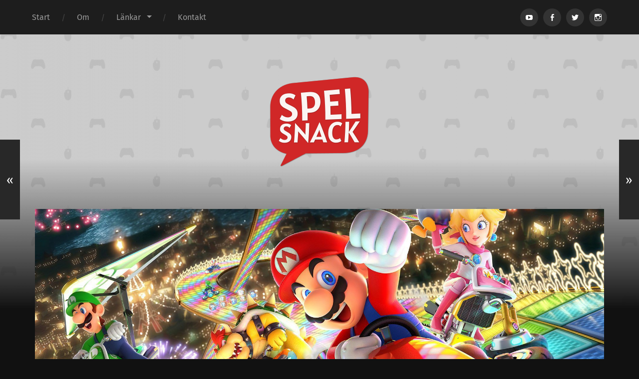

--- FILE ---
content_type: text/html; charset=UTF-8
request_url: https://spelsnack.com/podcast/spelsnack/ep-168-cirkushonor/
body_size: 13090
content:
<!DOCTYPE html>

<html lang="sv-SE" class="no-js">

	<head>
		
		<meta http-equiv="content-type" content="text/html" charset="UTF-8" />
        <meta name="author" content="Spelsnack" />
		<meta name="viewport" content="width=device-width, initial-scale=1, viewport-fit=cover">
        
        <link rel="profile" href="https://gmpg.org/xfn/11">
		 
		<title>Ep. 168 &#8211; Cirkushönor &#8211; Spelsnack</title>
<meta name='robots' content='max-image-preview:large' />
<script type="a88a79e0bb6f9f4bf14d5051-text/javascript">document.documentElement.className = document.documentElement.className.replace("no-js","js");</script>
<link rel='dns-prefetch' href='//hcaptcha.com' />
<link rel="alternate" title="oEmbed (JSON)" type="application/json+oembed" href="https://spelsnack.com/wp-json/oembed/1.0/embed?url=https%3A%2F%2Fspelsnack.com%2Fpodcast%2Fspelsnack%2Fep-168-cirkushonor%2F" />
<link rel="alternate" title="oEmbed (XML)" type="text/xml+oembed" href="https://spelsnack.com/wp-json/oembed/1.0/embed?url=https%3A%2F%2Fspelsnack.com%2Fpodcast%2Fspelsnack%2Fep-168-cirkushonor%2F&#038;format=xml" />
<style id='wp-img-auto-sizes-contain-inline-css' type='text/css'>
img:is([sizes=auto i],[sizes^="auto," i]){contain-intrinsic-size:3000px 1500px}
/*# sourceURL=wp-img-auto-sizes-contain-inline-css */
</style>
<style id='wp-emoji-styles-inline-css' type='text/css'>

	img.wp-smiley, img.emoji {
		display: inline !important;
		border: none !important;
		box-shadow: none !important;
		height: 1em !important;
		width: 1em !important;
		margin: 0 0.07em !important;
		vertical-align: -0.1em !important;
		background: none !important;
		padding: 0 !important;
	}
/*# sourceURL=wp-emoji-styles-inline-css */
</style>
<link rel='stylesheet' id='wp-block-library-css' href='https://spelsnack.com/wp-includes/css/dist/block-library/style.min.css?ver=6.9' type='text/css' media='all' />
<style id='global-styles-inline-css' type='text/css'>
:root{--wp--preset--aspect-ratio--square: 1;--wp--preset--aspect-ratio--4-3: 4/3;--wp--preset--aspect-ratio--3-4: 3/4;--wp--preset--aspect-ratio--3-2: 3/2;--wp--preset--aspect-ratio--2-3: 2/3;--wp--preset--aspect-ratio--16-9: 16/9;--wp--preset--aspect-ratio--9-16: 9/16;--wp--preset--color--black: #222;--wp--preset--color--cyan-bluish-gray: #abb8c3;--wp--preset--color--white: #fff;--wp--preset--color--pale-pink: #f78da7;--wp--preset--color--vivid-red: #cf2e2e;--wp--preset--color--luminous-vivid-orange: #ff6900;--wp--preset--color--luminous-vivid-amber: #fcb900;--wp--preset--color--light-green-cyan: #7bdcb5;--wp--preset--color--vivid-green-cyan: #00d084;--wp--preset--color--pale-cyan-blue: #8ed1fc;--wp--preset--color--vivid-cyan-blue: #0693e3;--wp--preset--color--vivid-purple: #9b51e0;--wp--preset--color--accent: #ca2017;--wp--preset--color--dark-gray: #444;--wp--preset--color--medium-gray: #666;--wp--preset--color--light-gray: #888;--wp--preset--gradient--vivid-cyan-blue-to-vivid-purple: linear-gradient(135deg,rgb(6,147,227) 0%,rgb(155,81,224) 100%);--wp--preset--gradient--light-green-cyan-to-vivid-green-cyan: linear-gradient(135deg,rgb(122,220,180) 0%,rgb(0,208,130) 100%);--wp--preset--gradient--luminous-vivid-amber-to-luminous-vivid-orange: linear-gradient(135deg,rgb(252,185,0) 0%,rgb(255,105,0) 100%);--wp--preset--gradient--luminous-vivid-orange-to-vivid-red: linear-gradient(135deg,rgb(255,105,0) 0%,rgb(207,46,46) 100%);--wp--preset--gradient--very-light-gray-to-cyan-bluish-gray: linear-gradient(135deg,rgb(238,238,238) 0%,rgb(169,184,195) 100%);--wp--preset--gradient--cool-to-warm-spectrum: linear-gradient(135deg,rgb(74,234,220) 0%,rgb(151,120,209) 20%,rgb(207,42,186) 40%,rgb(238,44,130) 60%,rgb(251,105,98) 80%,rgb(254,248,76) 100%);--wp--preset--gradient--blush-light-purple: linear-gradient(135deg,rgb(255,206,236) 0%,rgb(152,150,240) 100%);--wp--preset--gradient--blush-bordeaux: linear-gradient(135deg,rgb(254,205,165) 0%,rgb(254,45,45) 50%,rgb(107,0,62) 100%);--wp--preset--gradient--luminous-dusk: linear-gradient(135deg,rgb(255,203,112) 0%,rgb(199,81,192) 50%,rgb(65,88,208) 100%);--wp--preset--gradient--pale-ocean: linear-gradient(135deg,rgb(255,245,203) 0%,rgb(182,227,212) 50%,rgb(51,167,181) 100%);--wp--preset--gradient--electric-grass: linear-gradient(135deg,rgb(202,248,128) 0%,rgb(113,206,126) 100%);--wp--preset--gradient--midnight: linear-gradient(135deg,rgb(2,3,129) 0%,rgb(40,116,252) 100%);--wp--preset--font-size--small: 18px;--wp--preset--font-size--medium: 20px;--wp--preset--font-size--large: 25px;--wp--preset--font-size--x-large: 42px;--wp--preset--font-size--normal: 21px;--wp--preset--font-size--larger: 30px;--wp--preset--spacing--20: 0.44rem;--wp--preset--spacing--30: 0.67rem;--wp--preset--spacing--40: 1rem;--wp--preset--spacing--50: 1.5rem;--wp--preset--spacing--60: 2.25rem;--wp--preset--spacing--70: 3.38rem;--wp--preset--spacing--80: 5.06rem;--wp--preset--shadow--natural: 6px 6px 9px rgba(0, 0, 0, 0.2);--wp--preset--shadow--deep: 12px 12px 50px rgba(0, 0, 0, 0.4);--wp--preset--shadow--sharp: 6px 6px 0px rgba(0, 0, 0, 0.2);--wp--preset--shadow--outlined: 6px 6px 0px -3px rgb(255, 255, 255), 6px 6px rgb(0, 0, 0);--wp--preset--shadow--crisp: 6px 6px 0px rgb(0, 0, 0);}:where(.is-layout-flex){gap: 0.5em;}:where(.is-layout-grid){gap: 0.5em;}body .is-layout-flex{display: flex;}.is-layout-flex{flex-wrap: wrap;align-items: center;}.is-layout-flex > :is(*, div){margin: 0;}body .is-layout-grid{display: grid;}.is-layout-grid > :is(*, div){margin: 0;}:where(.wp-block-columns.is-layout-flex){gap: 2em;}:where(.wp-block-columns.is-layout-grid){gap: 2em;}:where(.wp-block-post-template.is-layout-flex){gap: 1.25em;}:where(.wp-block-post-template.is-layout-grid){gap: 1.25em;}.has-black-color{color: var(--wp--preset--color--black) !important;}.has-cyan-bluish-gray-color{color: var(--wp--preset--color--cyan-bluish-gray) !important;}.has-white-color{color: var(--wp--preset--color--white) !important;}.has-pale-pink-color{color: var(--wp--preset--color--pale-pink) !important;}.has-vivid-red-color{color: var(--wp--preset--color--vivid-red) !important;}.has-luminous-vivid-orange-color{color: var(--wp--preset--color--luminous-vivid-orange) !important;}.has-luminous-vivid-amber-color{color: var(--wp--preset--color--luminous-vivid-amber) !important;}.has-light-green-cyan-color{color: var(--wp--preset--color--light-green-cyan) !important;}.has-vivid-green-cyan-color{color: var(--wp--preset--color--vivid-green-cyan) !important;}.has-pale-cyan-blue-color{color: var(--wp--preset--color--pale-cyan-blue) !important;}.has-vivid-cyan-blue-color{color: var(--wp--preset--color--vivid-cyan-blue) !important;}.has-vivid-purple-color{color: var(--wp--preset--color--vivid-purple) !important;}.has-black-background-color{background-color: var(--wp--preset--color--black) !important;}.has-cyan-bluish-gray-background-color{background-color: var(--wp--preset--color--cyan-bluish-gray) !important;}.has-white-background-color{background-color: var(--wp--preset--color--white) !important;}.has-pale-pink-background-color{background-color: var(--wp--preset--color--pale-pink) !important;}.has-vivid-red-background-color{background-color: var(--wp--preset--color--vivid-red) !important;}.has-luminous-vivid-orange-background-color{background-color: var(--wp--preset--color--luminous-vivid-orange) !important;}.has-luminous-vivid-amber-background-color{background-color: var(--wp--preset--color--luminous-vivid-amber) !important;}.has-light-green-cyan-background-color{background-color: var(--wp--preset--color--light-green-cyan) !important;}.has-vivid-green-cyan-background-color{background-color: var(--wp--preset--color--vivid-green-cyan) !important;}.has-pale-cyan-blue-background-color{background-color: var(--wp--preset--color--pale-cyan-blue) !important;}.has-vivid-cyan-blue-background-color{background-color: var(--wp--preset--color--vivid-cyan-blue) !important;}.has-vivid-purple-background-color{background-color: var(--wp--preset--color--vivid-purple) !important;}.has-black-border-color{border-color: var(--wp--preset--color--black) !important;}.has-cyan-bluish-gray-border-color{border-color: var(--wp--preset--color--cyan-bluish-gray) !important;}.has-white-border-color{border-color: var(--wp--preset--color--white) !important;}.has-pale-pink-border-color{border-color: var(--wp--preset--color--pale-pink) !important;}.has-vivid-red-border-color{border-color: var(--wp--preset--color--vivid-red) !important;}.has-luminous-vivid-orange-border-color{border-color: var(--wp--preset--color--luminous-vivid-orange) !important;}.has-luminous-vivid-amber-border-color{border-color: var(--wp--preset--color--luminous-vivid-amber) !important;}.has-light-green-cyan-border-color{border-color: var(--wp--preset--color--light-green-cyan) !important;}.has-vivid-green-cyan-border-color{border-color: var(--wp--preset--color--vivid-green-cyan) !important;}.has-pale-cyan-blue-border-color{border-color: var(--wp--preset--color--pale-cyan-blue) !important;}.has-vivid-cyan-blue-border-color{border-color: var(--wp--preset--color--vivid-cyan-blue) !important;}.has-vivid-purple-border-color{border-color: var(--wp--preset--color--vivid-purple) !important;}.has-vivid-cyan-blue-to-vivid-purple-gradient-background{background: var(--wp--preset--gradient--vivid-cyan-blue-to-vivid-purple) !important;}.has-light-green-cyan-to-vivid-green-cyan-gradient-background{background: var(--wp--preset--gradient--light-green-cyan-to-vivid-green-cyan) !important;}.has-luminous-vivid-amber-to-luminous-vivid-orange-gradient-background{background: var(--wp--preset--gradient--luminous-vivid-amber-to-luminous-vivid-orange) !important;}.has-luminous-vivid-orange-to-vivid-red-gradient-background{background: var(--wp--preset--gradient--luminous-vivid-orange-to-vivid-red) !important;}.has-very-light-gray-to-cyan-bluish-gray-gradient-background{background: var(--wp--preset--gradient--very-light-gray-to-cyan-bluish-gray) !important;}.has-cool-to-warm-spectrum-gradient-background{background: var(--wp--preset--gradient--cool-to-warm-spectrum) !important;}.has-blush-light-purple-gradient-background{background: var(--wp--preset--gradient--blush-light-purple) !important;}.has-blush-bordeaux-gradient-background{background: var(--wp--preset--gradient--blush-bordeaux) !important;}.has-luminous-dusk-gradient-background{background: var(--wp--preset--gradient--luminous-dusk) !important;}.has-pale-ocean-gradient-background{background: var(--wp--preset--gradient--pale-ocean) !important;}.has-electric-grass-gradient-background{background: var(--wp--preset--gradient--electric-grass) !important;}.has-midnight-gradient-background{background: var(--wp--preset--gradient--midnight) !important;}.has-small-font-size{font-size: var(--wp--preset--font-size--small) !important;}.has-medium-font-size{font-size: var(--wp--preset--font-size--medium) !important;}.has-large-font-size{font-size: var(--wp--preset--font-size--large) !important;}.has-x-large-font-size{font-size: var(--wp--preset--font-size--x-large) !important;}
/*# sourceURL=global-styles-inline-css */
</style>

<style id='classic-theme-styles-inline-css' type='text/css'>
/*! This file is auto-generated */
.wp-block-button__link{color:#fff;background-color:#32373c;border-radius:9999px;box-shadow:none;text-decoration:none;padding:calc(.667em + 2px) calc(1.333em + 2px);font-size:1.125em}.wp-block-file__button{background:#32373c;color:#fff;text-decoration:none}
/*# sourceURL=/wp-includes/css/classic-themes.min.css */
</style>
<link rel='stylesheet' id='garfunkel_googleFonts-css' href='https://spelsnack.com/wp-content/themes/garfunkel/assets/css/fonts.css?ver=6.9' type='text/css' media='all' />
<link rel='stylesheet' id='garfunkel_genericons-css' href='https://spelsnack.com/wp-content/themes/garfunkel/assets/css/genericons.min.css?ver=6.9' type='text/css' media='all' />
<link rel='stylesheet' id='garfunkel_style-css' href='https://spelsnack.com/wp-content/themes/garfunkel/style.css?ver=2.1.2' type='text/css' media='all' />
<script type="a88a79e0bb6f9f4bf14d5051-text/javascript" src="https://spelsnack.com/wp-includes/js/jquery/jquery.min.js?ver=3.7.1" id="jquery-core-js"></script>
<script type="a88a79e0bb6f9f4bf14d5051-text/javascript" src="https://spelsnack.com/wp-includes/js/jquery/jquery-migrate.min.js?ver=3.4.1" id="jquery-migrate-js"></script>
<script type="a88a79e0bb6f9f4bf14d5051-text/javascript" src="https://spelsnack.com/wp-content/themes/garfunkel/assets/js/flexslider.js?ver=6.9" id="garfunkel_flexslider-js"></script>
<link rel="https://api.w.org/" href="https://spelsnack.com/wp-json/" /><link rel="alternate" title="JSON" type="application/json" href="https://spelsnack.com/wp-json/wp/v2/posts/1653" /><link rel="EditURI" type="application/rsd+xml" title="RSD" href="https://spelsnack.com/xmlrpc.php?rsd" />
<meta name="generator" content="WordPress 6.9" />
<link rel="canonical" href="https://spelsnack.com/podcast/spelsnack/ep-168-cirkushonor/" />
<link rel='shortlink' href='https://spelsnack.com/?p=1653' />
            <script type="a88a79e0bb6f9f4bf14d5051-text/javascript"><!--
                                function powerpress_pinw(pinw_url){window.open(pinw_url, 'PowerPressPlayer','toolbar=0,status=0,resizable=1,width=460,height=320');	return false;}
                //-->

                // tabnab protection
                window.addEventListener('load', function () {
                    // make all links have rel="noopener noreferrer"
                    document.querySelectorAll('a[target="_blank"]').forEach(link => {
                        link.setAttribute('rel', 'noopener noreferrer');
                    });
                });
            </script>
            <style>
.h-captcha{position:relative;display:block;margin-bottom:2rem;padding:0;clear:both}.h-captcha[data-size="normal"]{width:302px;height:76px}.h-captcha[data-size="compact"]{width:158px;height:138px}.h-captcha[data-size="invisible"]{display:none}.h-captcha iframe{z-index:1}.h-captcha::before{content:"";display:block;position:absolute;top:0;left:0;background:url(https://spelsnack.com/wp-content/plugins/hcaptcha-for-forms-and-more/assets/images/hcaptcha-div-logo.svg) no-repeat;border:1px solid #fff0;border-radius:4px;box-sizing:border-box}.h-captcha::after{content:"The hCaptcha loading is delayed until user interaction.";font-family:-apple-system,system-ui,BlinkMacSystemFont,"Segoe UI",Roboto,Oxygen,Ubuntu,"Helvetica Neue",Arial,sans-serif;font-size:10px;font-weight:500;position:absolute;top:0;bottom:0;left:0;right:0;box-sizing:border-box;color:#bf1722;opacity:0}.h-captcha:not(:has(iframe))::after{animation:hcap-msg-fade-in .3s ease forwards;animation-delay:2s}.h-captcha:has(iframe)::after{animation:none;opacity:0}@keyframes hcap-msg-fade-in{to{opacity:1}}.h-captcha[data-size="normal"]::before{width:302px;height:76px;background-position:93.8% 28%}.h-captcha[data-size="normal"]::after{width:302px;height:76px;display:flex;flex-wrap:wrap;align-content:center;line-height:normal;padding:0 75px 0 10px}.h-captcha[data-size="compact"]::before{width:158px;height:138px;background-position:49.9% 78.8%}.h-captcha[data-size="compact"]::after{width:158px;height:138px;text-align:center;line-height:normal;padding:24px 10px 10px 10px}.h-captcha[data-theme="light"]::before,body.is-light-theme .h-captcha[data-theme="auto"]::before,.h-captcha[data-theme="auto"]::before{background-color:#fafafa;border:1px solid #e0e0e0}.h-captcha[data-theme="dark"]::before,body.is-dark-theme .h-captcha[data-theme="auto"]::before,html.wp-dark-mode-active .h-captcha[data-theme="auto"]::before,html.drdt-dark-mode .h-captcha[data-theme="auto"]::before{background-image:url(https://spelsnack.com/wp-content/plugins/hcaptcha-for-forms-and-more/assets/images/hcaptcha-div-logo-white.svg);background-repeat:no-repeat;background-color:#333;border:1px solid #f5f5f5}@media (prefers-color-scheme:dark){.h-captcha[data-theme="auto"]::before{background-image:url(https://spelsnack.com/wp-content/plugins/hcaptcha-for-forms-and-more/assets/images/hcaptcha-div-logo-white.svg);background-repeat:no-repeat;background-color:#333;border:1px solid #f5f5f5}}.h-captcha[data-theme="custom"]::before{background-color:initial}.h-captcha[data-size="invisible"]::before,.h-captcha[data-size="invisible"]::after{display:none}.h-captcha iframe{position:relative}div[style*="z-index: 2147483647"] div[style*="border-width: 11px"][style*="position: absolute"][style*="pointer-events: none"]{border-style:none}
</style>
<link rel="icon" type="image/png" href="/wp-content/uploads/fbrfg/favicon-96x96.png" sizes="96x96" />
<link rel="icon" type="image/svg+xml" href="/wp-content/uploads/fbrfg/favicon.svg" />
<link rel="shortcut icon" href="/wp-content/uploads/fbrfg/favicon.ico" />
<link rel="apple-touch-icon" sizes="180x180" href="/wp-content/uploads/fbrfg/apple-touch-icon.png" />
<meta name="apple-mobile-web-app-title" content="Spelsnack" />
<link rel="manifest" href="/wp-content/uploads/fbrfg/site.webmanifest" />		<style type="text/css" id="wp-custom-css">
			.logo img {
	margin: 0 auto !important;
}
		</style>
			
	<link rel='stylesheet' id='mediaelement-css' href='https://spelsnack.com/wp-includes/js/mediaelement/mediaelementplayer-legacy.min.css?ver=4.2.17' type='text/css' media='all' />
<link rel='stylesheet' id='wp-mediaelement-css' href='https://spelsnack.com/wp-includes/js/mediaelement/wp-mediaelement.min.css?ver=6.9' type='text/css' media='all' />
</head>
    
    <body class="wp-singular post-template-default single single-post postid-1653 single-format-audio wp-theme-garfunkel has-featured-image">

			
		<div class="navigation">
		
			<div class="section-inner">
				
				<ul class="main-menu">
				
					<li id="menu-item-44" class="menu-item menu-item-type-custom menu-item-object-custom menu-item-home menu-item-44"><a href="https://spelsnack.com/">Start</a></li>
<li id="menu-item-45" class="menu-item menu-item-type-post_type menu-item-object-page menu-item-45"><a href="https://spelsnack.com/om/">Om</a></li>
<li id="menu-item-271" class="menu-item menu-item-type-post_type menu-item-object-page menu-item-has-children menu-item-271"><a href="https://spelsnack.com/lankar/">Länkar</a>
<ul class="sub-menu">
	<li id="menu-item-82" class="menu-item menu-item-type-custom menu-item-object-custom menu-item-82"><a href="https://podcasts.apple.com/se/podcast/spelsnack/id469813811">Apple podcasts</a></li>
	<li id="menu-item-84" class="menu-item menu-item-type-custom menu-item-object-custom menu-item-84"><a href="https://www.youtube.com/user/SpelsnackPodcast">Youtube</a></li>
	<li id="menu-item-521" class="menu-item menu-item-type-custom menu-item-object-custom menu-item-521"><a href="https://spelsnack.com/podfeed">RSS</a></li>
	<li id="menu-item-305" class="menu-item menu-item-type-custom menu-item-object-custom menu-item-305"><a href="https://www.facebook.com/Spelsnack">Facebook</a></li>
	<li id="menu-item-2093" class="menu-item menu-item-type-custom menu-item-object-custom menu-item-2093"><a href="https://www.instagram.com/spelsnackpod/">Instagram</a></li>
	<li id="menu-item-2806" class="menu-item menu-item-type-custom menu-item-object-custom menu-item-2806"><a href="https://loading.se">Loading</a></li>
</ul>
</li>
<li id="menu-item-1220" class="menu-item menu-item-type-post_type menu-item-object-page menu-item-1220"><a href="https://spelsnack.com/kontakt/">Kontakt</a></li>
											
				</ul><!-- .main-menu -->

				<div class="menu-social-desktop">
					<div class="menu-social"><ul id="menu-social-items" class="menu-items"><li id="menu-item-815" class="menu-item menu-item-type-custom menu-item-object-custom menu-item-815"><a href="https://www.youtube.com/user/SpelsnackPodcast"><span class="screen-reader-text">Menypost</span></a></li>
<li id="menu-item-816" class="menu-item menu-item-type-custom menu-item-object-custom menu-item-816"><a href="https://www.facebook.com/Spelsnack"><span class="screen-reader-text">Menypost</span></a></li>
<li id="menu-item-1498" class="menu-item menu-item-type-custom menu-item-object-custom menu-item-1498"><a href="https://twitter.com/spelsnackpod"><span class="screen-reader-text">Menypost</span></a></li>
<li id="menu-item-2095" class="menu-item menu-item-type-custom menu-item-object-custom menu-item-2095"><a href="https://www.instagram.com/spelsnackpod/"><span class="screen-reader-text">Menypost</span></a></li>
</ul></div>				</div><!-- .menu-social-desktop -->
			 
			</div><!-- .section-inner -->
			
			<div class="mobile-menu-container">
			
				<ul class="mobile-menu">
					<li id="menu-item-44" class="menu-item menu-item-type-custom menu-item-object-custom menu-item-home menu-item-44"><a href="https://spelsnack.com/">Start</a></li>
<li id="menu-item-45" class="menu-item menu-item-type-post_type menu-item-object-page menu-item-45"><a href="https://spelsnack.com/om/">Om</a></li>
<li id="menu-item-271" class="menu-item menu-item-type-post_type menu-item-object-page menu-item-has-children menu-item-271"><a href="https://spelsnack.com/lankar/">Länkar</a>
<ul class="sub-menu">
	<li id="menu-item-82" class="menu-item menu-item-type-custom menu-item-object-custom menu-item-82"><a href="https://podcasts.apple.com/se/podcast/spelsnack/id469813811">Apple podcasts</a></li>
	<li id="menu-item-84" class="menu-item menu-item-type-custom menu-item-object-custom menu-item-84"><a href="https://www.youtube.com/user/SpelsnackPodcast">Youtube</a></li>
	<li id="menu-item-521" class="menu-item menu-item-type-custom menu-item-object-custom menu-item-521"><a href="https://spelsnack.com/podfeed">RSS</a></li>
	<li id="menu-item-305" class="menu-item menu-item-type-custom menu-item-object-custom menu-item-305"><a href="https://www.facebook.com/Spelsnack">Facebook</a></li>
	<li id="menu-item-2093" class="menu-item menu-item-type-custom menu-item-object-custom menu-item-2093"><a href="https://www.instagram.com/spelsnackpod/">Instagram</a></li>
	<li id="menu-item-2806" class="menu-item menu-item-type-custom menu-item-object-custom menu-item-2806"><a href="https://loading.se">Loading</a></li>
</ul>
</li>
<li id="menu-item-1220" class="menu-item menu-item-type-post_type menu-item-object-page menu-item-1220"><a href="https://spelsnack.com/kontakt/">Kontakt</a></li>
				</ul><!-- .mobile-menu -->
				
				<div class="menu-social-mobile">
					<div class="menu-social"><ul id="menu-social-items" class="menu-items"><li class="menu-item menu-item-type-custom menu-item-object-custom menu-item-815"><a href="https://www.youtube.com/user/SpelsnackPodcast"><span class="screen-reader-text">Menypost</span></a></li>
<li class="menu-item menu-item-type-custom menu-item-object-custom menu-item-816"><a href="https://www.facebook.com/Spelsnack"><span class="screen-reader-text">Menypost</span></a></li>
<li class="menu-item menu-item-type-custom menu-item-object-custom menu-item-1498"><a href="https://twitter.com/spelsnackpod"><span class="screen-reader-text">Menypost</span></a></li>
<li class="menu-item menu-item-type-custom menu-item-object-custom menu-item-2095"><a href="https://www.instagram.com/spelsnackpod/"><span class="screen-reader-text">Menypost</span></a></li>
</ul></div>				</div><!-- .menu-social-mobile -->
										
			</div><!-- .mobile-menu-container -->
				 			
		</div><!-- .navigation -->
		
		<header class="title-section">

						
			<div class="bg-image master" style="background-image: url( https://spelsnack.com/wp-content/uploads/cropped-test-2.png );"></div>
			
			<div class="bg-shader master"></div>
		
			<div class="section-inner">
			
				<div class="toggle-container">
			
					<a class="nav-toggle group" href="#">
				
						<div class="bars">
							<div class="bar"></div>
							<div class="bar"></div>
							<div class="bar"></div>
						</div>
						
						<p>
							<span class="menu">Meny</span>
							<span class="close">Stäng</span>
						</p>
					
					</a>
				
				</div><!-- .toggle-container -->

				
					<div class="blog-title">
						<a class="logo" href="https://spelsnack.com/" rel="home">
							<img src="https://spelsnack.com/wp-content/uploads/wordpress-logo.png">
							<span class="screen-reader-text">Spelsnack</span>
						</a>
					</div>
		
							
			</div><!-- .section-inner -->
		
		</header><!-- .title-section -->
<div class="wrapper">

											
	<div class="wrapper-inner section-inner group thin">
	
		<div class="content">
												        
										
					<article id="post-1653" class="post post-1653 type-post status-publish format-audio has-post-thumbnail hentry category-podcast category-spelsnack post_format-post-format-audio">

												
							<figure class="featured-media">
							
								<img width="1140" height="641" src="https://spelsnack.com/wp-content/uploads/mk-switch.jpg" class="attachment-post-thumbnail size-post-thumbnail wp-post-image" alt="" decoding="async" fetchpriority="high" />										
							</figure><!-- .featured-media -->
						
												
						<div class="post-inner">
						
							<div class="post-header">

																	<p class="post-date">10 maj, 2017</p>
																
								<h1 class="post-title">Ep. 168 &#8211; Cirkushönor</h1>								
							</div><!-- .post-header -->
																										
							<div class="post-content entry-content">

								<p>Efter flera år av vänskap börjar vi nysta upp i Martins förflutna. Man kan väl säga att vi har öppnat Pandoras Ask och vi vet inte om vi borde stänga locket och gräva ner den djupare än någonsin?</p>
<p>Eller som Martin hade beskrivit det:<br />
&#8221;Det var det sjukaste&#8221;</p>
<p>Tidslinje:<br />
01:53 – Martins jobb<br />
06:16 – Martins djur<br />
08:47 – Martins guldfisk<br />
14:25 – Martin och Destiny<br />
23:32 – Martin och Mass Effect<br />
27:04 – Martin och Mario Kart 8 Deluxe<br />
43:13 – Martin och gudasimulatorer<br />
49:35 – Martin och sommarspel<br />
59:41 – Martins PC</p>
<p>Outro: Wind in Your Hair av OceansAndrew och Overclocked University från OCRemix</p>
<div itemscope itemtype="http://schema.org/AudioObject"><meta itemprop="name" content="Ep. 168 &amp;#8211; Cirkushönor" /><meta itemprop="uploadDate" content="2017-05-10T15:56:23+02:00" /><meta itemprop="encodingFormat" content="audio/mpeg" /><meta itemprop="description" content="Efter flera år av vänskap börjar vi nysta upp i Martins förflutna. Man kan väl säga att vi har öppnat Pandoras Ask och vi vet inte om vi borde stänga locket och gräva ner den djupare än någonsin?

Eller som Martin hade beskrivit det:
&quot;Det var det sju..." /><meta itemprop="contentUrl" content="https://spelsnack.com/wp-content/uploads/ep-168-cirkushonor.mp3" /><div class="powerpress_player" id="powerpress_player_103"><audio class="wp-audio-shortcode" id="audio-1653-1" preload="none" style="width: 100%;" controls="controls"><source type="audio/mpeg" src="https://spelsnack.com/wp-content/uploads/ep-168-cirkushonor.mp3?_=1" /><a href="https://spelsnack.com/wp-content/uploads/ep-168-cirkushonor.mp3">https://spelsnack.com/wp-content/uploads/ep-168-cirkushonor.mp3</a></audio></div></div>													
							</div><!-- .post-content -->
							
														
						</div><!-- .post-inner -->

																				
							<div class="post-meta bottom">
							
								<div class="tab-selector">
									
									<ul class="group">

										
											<li>
												<a class="tab-comments-toggle active" href="#" data-target=".tab-comments">
													<div class="genericon genericon-comment"></div>
													<span>Kommentarer</span>
												</a>
											</li>

																					
										<li>
											<a class="tab-post-meta-toggle" href="#" data-target=".tab-post-meta">
												<div class="genericon genericon-summary"></div>
												<span>Inläggsinformation</span>
											</a>
										</li>
										<li>
											<a class="tab-author-meta-toggle" href="#" data-target=".tab-author-meta">
												<div class="genericon genericon-user"></div>
												<span>Författarinfo</span>
											</a>
										</li>
										
									</ul>
									
								</div><!-- .tab-selector -->
								
								<div class="post-meta-tabs">
								
									<div class="post-meta-tabs-inner">

																				
											<div class="tab-comments tab active">
													<div id="respond" class="comment-respond">
		<h3 id="reply-title" class="comment-reply-title">Lämna ett svar <small><a rel="nofollow" id="cancel-comment-reply-link" href="/podcast/spelsnack/ep-168-cirkushonor/#respond" style="display:none;">Avbryt svar</a></small></h3><form action="https://spelsnack.com/wp-comments-post.php" method="post" id="commentform" class="comment-form"><p class="comment-notes">Din e-postadress kommer inte att publiceras.</p><p class="comment-form-comment"><label for="comment">Kommentar</label><textarea id="comment" name="comment" cols="45" rows="6" required></textarea></p><p class="comment-form-author"><label for="author">Namn <span class="required">*</span></label> <input id="author" name="author" type="text" value="" size="30" maxlength="245" autocomplete="name" required="required" /></p>
<p class="comment-form-email"><label for="email">E-postadress <span class="required">*</span></label> <input id="email" name="email" type="text" value="" size="30" maxlength="100" autocomplete="email" required="required" /></p>
<p class="comment-form-url"><label for="url">Webbplats</label> <input id="url" name="url" type="text" value="" size="30" maxlength="200" autocomplete="url" /></p>
		<input
				type="hidden"
				class="hcaptcha-widget-id"
				name="hcaptcha-widget-id"
				value="eyJzb3VyY2UiOlsiV29yZFByZXNzIl0sImZvcm1faWQiOjE2NTN9-ea33c2f5ff41fac44909bddda09259e2">
				<input
				type="hidden"
				class="hcaptcha-signature"
				name="hcaptcha-signature-SENhcHRjaGFcV1BcQ29tbWVudA=="
				value="eyJzb3VyY2UiOlsiV29yZFByZXNzIl0sImZvcm1faWQiOjE2NTMsImhjYXB0Y2hhX3Nob3duIjp0cnVlfQ==-173a27ab86a4849c0a3fed3f0b51c192">
				<h-captcha
			class="h-captcha"
			data-sitekey="2ba8e1be-7cb4-473c-baa2-f22e8c106920"
			data-theme="light"
			data-size="normal"
			data-auto="false"
			data-ajax="false"
			data-force="false">
		</h-captcha>
		<input type="hidden" id="hcaptcha_comment_nonce" name="hcaptcha_comment_nonce" value="9c0dcc8cad" /><input type="hidden" name="_wp_http_referer" value="/podcast/spelsnack/ep-168-cirkushonor/" /><p class="form-submit"><input name="submit" type="submit" id="submit" class="submit" value="Publicera kommentar" /> <input type='hidden' name='comment_post_ID' value='1653' id='comment_post_ID' />
<input type='hidden' name='comment_parent' id='comment_parent' value='0' />
</p><p style="display: none;"><input type="hidden" id="akismet_comment_nonce" name="akismet_comment_nonce" value="fd34350bc9" /></p><p style="display: none !important;" class="akismet-fields-container" data-prefix="ak_"><label>&#916;<textarea name="ak_hp_textarea" cols="45" rows="8" maxlength="100"></textarea></label><input type="hidden" id="ak_js_1" name="ak_js" value="199"/><script type="a88a79e0bb6f9f4bf14d5051-text/javascript">document.getElementById( "ak_js_1" ).setAttribute( "value", ( new Date() ).getTime() );</script></p></form>	</div><!-- #respond -->
	<p class="akismet_comment_form_privacy_notice">Denna webbplats använder Akismet för att minska skräppost. <a href="https://akismet.com/privacy/" target="_blank" rel="nofollow noopener">Lär dig om hur din kommentarsdata bearbetas</a>.</p>											</div><!-- .tab-comments -->

																				
										<div class="tab-post-meta tab group">
										
											<ul class="post-info-items fright">
												<li>
													<div class="genericon genericon-user"></div>
													<a href="https://spelsnack.com/author/admin/" title="Inlägg av Johan Olsson" rel="author">Johan Olsson</a>												</li>
												<li>
													<div class="genericon genericon-time"></div>
													<a href="https://spelsnack.com/podcast/spelsnack/ep-168-cirkushonor/">
														10 maj, 2017													</a>
												</li>
												<li>
													<div class="genericon genericon-category"></div>
													<a href="https://spelsnack.com/category/podcast/" rel="category tag">Podcast</a>, <a href="https://spelsnack.com/category/podcast/spelsnack/" rel="category tag">Spelsnack</a>												</li>
																							</ul>
										
											<div class="post-nav fleft">
											
																									<a class="post-nav-prev" href="https://spelsnack.com/podcast/spelsnack/ep-167-kungen-ar-vart-storsta-fan/">
														<p>Föregående inlägg</p>
														<h4>Ep. 167 &#8211; Kungen är vårt största fan</h4>
													</a>
																								
																									<a class="post-nav-next" href="https://spelsnack.com/podcast/spelsnack/ep-169-obskyra-kroppsdelar/">
														<p>Nästa inlägg</p>
														<h4>Ep. 169 &#8211; Obskyra kroppsdelar</h4>
													</a>
																							
											</div><!-- .post-nav -->
										
										</div><!-- .tab-post-meta -->
										
										<div class="tab-author-meta tab">

																					
											<a href="https://spelsnack.com/author/admin/" class="author-avatar">
												<img alt='' src='https://secure.gravatar.com/avatar/c8a133b7fd08f1cdbafb73e55f28da6c906e6540ee2f3ff6e64a91502628967e?s=256&#038;d=mm&#038;r=pg' srcset='https://secure.gravatar.com/avatar/c8a133b7fd08f1cdbafb73e55f28da6c906e6540ee2f3ff6e64a91502628967e?s=512&#038;d=mm&#038;r=pg 2x' class='avatar avatar-256 photo' height='256' width='256' decoding='async'/>											</a>
										
											<div class="author-meta-inner">
											
												<h3 class="author-name"><a href="https://spelsnack.com/author/admin/" title="Inlägg av Johan Olsson" rel="author">Johan Olsson</a></h3>
						
																										<p class="author-position">Administratör</p>
																										
																									<div class="author-description">
														<p>En relativt överdrivet skäggig filur som får tiden att rulla vidare med musik, helt onödig programmering och spel. Ett Game Boy Color startade allt och ett Gamecube ökade accelerationen. Numera studerar han på högskolan för att bli en sådan där Systemadministratör och poddar såklart.</p>
													</div>
																							
											</div><!-- .author-meta-inner -->
																				
											<div class="author-content group">
											
												<div class="one-half author-posts">
											
													<h4 class="content-by">Inlägg av Johan Olsson</h4>
												
													<ul>
												
														
															<li class="has-thumb">
																<a href="https://spelsnack.com/podcast/spelsnack/ep-618-mellanmjolksagoberattelse/" class="group">
																
																	<div class="post-icon">
																		<img width="150" height="150" src="https://spelsnack.com/wp-content/uploads/618-150x150.jpeg" class="attachment-thumbnail size-thumbnail wp-post-image" alt="" decoding="async" />																	</div>
																	
																	<h5 class="title">Ep. 618 &#8211; Mellanmjölksagoberättelse</h5>
																	<p class="meta">28 januari, 2026</p>
																</a>
															</li>
															
															<li class="has-thumb">
																<a href="https://spelsnack.com/podcast/spelsnack/ep-617-ekorrhjulet/" class="group">
																
																	<div class="post-icon">
																		<img width="150" height="150" src="https://spelsnack.com/wp-content/uploads/617-150x150.jpeg" class="attachment-thumbnail size-thumbnail wp-post-image" alt="" decoding="async" loading="lazy" />																	</div>
																	
																	<h5 class="title">Ep. 617 &#8211; Ekorrhjulet</h5>
																	<p class="meta">21 januari, 2026</p>
																</a>
															</li>
															
															<li >
																<a href="https://spelsnack.com/podcast/spelsnack/ep-616-infor-spelaret-2026/" class="group">
																
																	<div class="post-icon">
																		<div class="genericon genericon-standard"></div>																	</div>
																	
																	<h5 class="title">Ep. 616 &#8211; Inför spelåret 2026</h5>
																	<p class="meta">14 januari, 2026</p>
																</a>
															</li>
															
															<li class="has-thumb">
																<a href="https://spelsnack.com/podcast/spelsnack/ep-615-spelmusikextravaganza-2025/" class="group">
																
																	<div class="post-icon">
																		<img width="150" height="150" src="https://spelsnack.com/wp-content/uploads/615-150x150.jpeg" class="attachment-thumbnail size-thumbnail wp-post-image" alt="" decoding="async" loading="lazy" />																	</div>
																	
																	<h5 class="title">Ep. 615 &#8211; Spelmusikextravaganza 2025</h5>
																	<p class="meta">7 januari, 2026</p>
																</a>
															</li>
															
															<li class="has-thumb">
																<a href="https://spelsnack.com/podcast/spelsnack/ep-614-arets-spel-2025/" class="group">
																
																	<div class="post-icon">
																		<img width="150" height="150" src="https://spelsnack.com/wp-content/uploads/614-150x150.jpeg" class="attachment-thumbnail size-thumbnail wp-post-image" alt="" decoding="async" loading="lazy" />																	</div>
																	
																	<h5 class="title">Ep. 614 &#8211; Årets spel 2025</h5>
																	<p class="meta">24 december, 2025</p>
																</a>
															</li>
																													
													</ul>
												
												</div><!-- .author-posts -->
												
												<div class="one-half author-comments">
												
													<h4 class="content-by">Kommentarer av Johan Olsson</h4>
													
													<ul>
				
																												
															<li>
																<a href="https://spelsnack.com/podcast/spelsnack/ep-168-cirkushonor/#comment-22">
																	<div class="post-icon">
																		<img width="150" height="150" src="https://spelsnack.com/wp-content/uploads/299-1-150x150.png" class="attachment-thumbnail size-thumbnail wp-post-image" alt="" decoding="async" loading="lazy" />																	</div>
																	<h5 class="title">Ep. 299 &#8211; Tackar för leveransen</h5>
																	<p class="excerpt">Hej,

Rekommenderar Pocket Casts om du har en Androidmobil eller iPhone.

https://www.pocketcasts.com/

Då ...</p>
																</a>
															</li>
															
																												
															<li>
																<a href="https://spelsnack.com/podcast/spelsnack/ep-168-cirkushonor/#comment-13">
																	<div class="post-icon">
																		<img width="150" height="150" src="https://spelsnack.com/wp-content/uploads/Super-Time-Force-150x150.png" class="attachment-thumbnail size-thumbnail wp-post-image" alt="" decoding="async" loading="lazy" />																	</div>
																	<h5 class="title">Ep. 33 &#8211; Taco Chief</h5>
																	<p class="excerpt">Så kul att du tycker ljudet har blivit bättre!
Nu gäller ...</p>
																</a>
															</li>
															
																												
															<li>
																<a href="https://spelsnack.com/podcast/spelsnack/ep-168-cirkushonor/#comment-6">
																	<div class="post-icon">
																		<div class="genericon genericon-comment"></div>																	</div>
																	<h5 class="title">The Jingle</h5>
																	<p class="excerpt">Vem är du att säga vad med ostar passa? </p>
																</a>
															</li>
															
																											
													</ul>
												
												</div><!-- .author-comments -->
												
											</div><!-- .author-content -->
										
										</div><!-- .tab-author-meta -->
									
									</div><!-- .post-meta-tabs-inner -->
								
								</div><!-- .post-meta-tabs -->
									
							</div><!-- .post-meta.bottom -->
							
							<div class="post-nav-fixed">
										
																	<a class="post-nav-prev" href="https://spelsnack.com/podcast/spelsnack/ep-167-kungen-ar-vart-storsta-fan/">
										<span class="hidden">Föregående inlägg</span>
										<span class="arrow">&laquo;</span>
									</a>
																
																	<a class="post-nav-next" href="https://spelsnack.com/podcast/spelsnack/ep-169-obskyra-kroppsdelar/">
										<span class="hidden">Nästa inlägg</span>
										<span class="arrow">&raquo;</span>
									</a>
								
							</div><!-- .post-nav -->

						
						
					</article><!-- .post -->
																			
							
		</div><!-- .content -->
		
	</div><!-- .wrapper-inner -->

</div><!-- .wrapper -->
		
		<footer class="credits">

			<p>&copy; 2026 <a href="https://spelsnack.com">Spelsnack</a>. Tema av <a href="https://andersnoren.se">Anders Nor&eacute;n</a>.</p>
				
		</footer><!-- .credits -->

		<script type="speculationrules">
{"prefetch":[{"source":"document","where":{"and":[{"href_matches":"/*"},{"not":{"href_matches":["/wp-*.php","/wp-admin/*","/wp-content/uploads/*","/wp-content/*","/wp-content/plugins/*","/wp-content/themes/garfunkel/*","/*\\?(.+)"]}},{"not":{"selector_matches":"a[rel~=\"nofollow\"]"}},{"not":{"selector_matches":".no-prefetch, .no-prefetch a"}}]},"eagerness":"conservative"}]}
</script>
<script type="a88a79e0bb6f9f4bf14d5051-text/javascript">
(()=>{'use strict';let loaded=!1,scrolled=!1,timerId;function load(){if(loaded){return}
loaded=!0;clearTimeout(timerId);window.removeEventListener('touchstart',load);document.body.removeEventListener('mouseenter',load);document.body.removeEventListener('click',load);window.removeEventListener('keydown',load);window.removeEventListener('scroll',scrollHandler);const t=document.getElementsByTagName('script')[0];const s=document.createElement('script');s.type='text/javascript';s.id='hcaptcha-api';s.src='https://js.hcaptcha.com/1/api.js?onload=hCaptchaOnLoad&render=explicit';s.async=!0;t.parentNode.insertBefore(s,t)}
function scrollHandler(){if(!scrolled){scrolled=!0;return}
load()}
document.addEventListener('hCaptchaBeforeAPI',function(){const delay=-100;if(delay>=0){timerId=setTimeout(load,delay)}
const options={passive:!0};window.addEventListener('touchstart',load,options);document.body.addEventListener('mouseenter',load);document.body.addEventListener('click',load);window.addEventListener('keydown',load);window.addEventListener('scroll',scrollHandler,options)})})()
</script>
<script type="a88a79e0bb6f9f4bf14d5051-text/javascript" src="https://spelsnack.com/wp-includes/js/imagesloaded.min.js?ver=5.0.0" id="imagesloaded-js"></script>
<script type="a88a79e0bb6f9f4bf14d5051-text/javascript" src="https://spelsnack.com/wp-includes/js/masonry.min.js?ver=4.2.2" id="masonry-js"></script>
<script type="a88a79e0bb6f9f4bf14d5051-text/javascript" src="https://spelsnack.com/wp-content/themes/garfunkel/assets/js/global.js?ver=2.1.2" id="garfunkel_global-js"></script>
<script type="a88a79e0bb6f9f4bf14d5051-text/javascript" src="https://spelsnack.com/wp-includes/js/comment-reply.min.js?ver=6.9" id="comment-reply-js" async="async" data-wp-strategy="async" fetchpriority="low"></script>
<script type="a88a79e0bb6f9f4bf14d5051-text/javascript" src="https://spelsnack.com/wp-content/plugins/powerpress/player.min.js?ver=6.9" id="powerpress-player-js"></script>
<script type="a88a79e0bb6f9f4bf14d5051-text/javascript" id="mediaelement-core-js-before">
/* <![CDATA[ */
var mejsL10n = {"language":"sv","strings":{"mejs.download-file":"Ladda ner fil","mejs.install-flash":"Din webbl\u00e4sare har ingen Flash-spelare aktiverad eller installerad. Aktivera ditt till\u00e4gg f\u00f6r Flash eller h\u00e4mta senaste versionen p\u00e5 https://get.adobe.com/flashplayer/","mejs.fullscreen":"Fullsk\u00e4rm","mejs.play":"Spela upp","mejs.pause":"Paus","mejs.time-slider":"S\u00f6kare","mejs.time-help-text":"Anv\u00e4nd v\u00e4nster/h\u00f6ger-piltangenter f\u00f6r att hoppa en sekund, upp/ner-piltangenter f\u00f6r att hoppa tio sekunder.","mejs.live-broadcast":"Direkts\u00e4ndning","mejs.volume-help-text":"Anv\u00e4nd upp/ner-piltangenterna f\u00f6r att h\u00f6ja eller s\u00e4nka volymen.","mejs.unmute":"S\u00e4tt p\u00e5 ljud","mejs.mute":"Ljud av","mejs.volume-slider":"Volymkontroll","mejs.video-player":"Videospelare","mejs.audio-player":"Ljudspelare","mejs.captions-subtitles":"Textning","mejs.captions-chapters":"Kapitel","mejs.none":"Inget","mejs.afrikaans":"Afrikaans","mejs.albanian":"Albanska","mejs.arabic":"Arabiska","mejs.belarusian":"Vitryska","mejs.bulgarian":"Bulgariska","mejs.catalan":"Katalanska","mejs.chinese":"Kinesiska","mejs.chinese-simplified":"Kinesiska (f\u00f6renklad)","mejs.chinese-traditional":"Kinesiska (traditionell)","mejs.croatian":"Kroatiska","mejs.czech":"Tjeckiska","mejs.danish":"Danska","mejs.dutch":"Nederl\u00e4ndska","mejs.english":"Engelska","mejs.estonian":"Estniska","mejs.filipino":"Filippinska","mejs.finnish":"Finska","mejs.french":"Franska","mejs.galician":"Galiciska","mejs.german":"Tyska","mejs.greek":"Grekiska","mejs.haitian-creole":"Haitisk kreol","mejs.hebrew":"Hebreiska","mejs.hindi":"Hindi","mejs.hungarian":"Ungerska","mejs.icelandic":"Isl\u00e4ndska","mejs.indonesian":"Indonesiska","mejs.irish":"Iriska","mejs.italian":"Italienska","mejs.japanese":"Japanska","mejs.korean":"Koreanska","mejs.latvian":"Lettiska","mejs.lithuanian":"Litauiska","mejs.macedonian":"Makedonska","mejs.malay":"Malajiska","mejs.maltese":"Maltesiska","mejs.norwegian":"Norska","mejs.persian":"Persiska","mejs.polish":"Polska","mejs.portuguese":"Portugisiska","mejs.romanian":"Rum\u00e4nska","mejs.russian":"Ryska","mejs.serbian":"Serbiska","mejs.slovak":"Slovakiska","mejs.slovenian":"Slovenska","mejs.spanish":"Spanska","mejs.swahili":"Swahili","mejs.swedish":"Svenska","mejs.tagalog":"Tagalog","mejs.thai":"Thail\u00e4ndska","mejs.turkish":"Turkiska","mejs.ukrainian":"Ukrainska","mejs.vietnamese":"Vietnamesiska","mejs.welsh":"Kymriska","mejs.yiddish":"Jiddisch"}};
//# sourceURL=mediaelement-core-js-before
/* ]]> */
</script>
<script type="a88a79e0bb6f9f4bf14d5051-text/javascript" src="https://spelsnack.com/wp-includes/js/mediaelement/mediaelement-and-player.min.js?ver=4.2.17" id="mediaelement-core-js"></script>
<script type="a88a79e0bb6f9f4bf14d5051-text/javascript" src="https://spelsnack.com/wp-includes/js/mediaelement/mediaelement-migrate.min.js?ver=6.9" id="mediaelement-migrate-js"></script>
<script type="a88a79e0bb6f9f4bf14d5051-text/javascript" id="mediaelement-js-extra">
/* <![CDATA[ */
var _wpmejsSettings = {"pluginPath":"/wp-includes/js/mediaelement/","classPrefix":"mejs-","stretching":"responsive","audioShortcodeLibrary":"mediaelement","videoShortcodeLibrary":"mediaelement"};
//# sourceURL=mediaelement-js-extra
/* ]]> */
</script>
<script type="a88a79e0bb6f9f4bf14d5051-text/javascript" src="https://spelsnack.com/wp-includes/js/mediaelement/wp-mediaelement.min.js?ver=6.9" id="wp-mediaelement-js"></script>
<script defer type="a88a79e0bb6f9f4bf14d5051-text/javascript" src="https://spelsnack.com/wp-content/plugins/akismet/_inc/akismet-frontend.js?ver=1762993086" id="akismet-frontend-js"></script>
<script type="a88a79e0bb6f9f4bf14d5051-text/javascript" src="https://spelsnack.com/wp-includes/js/dist/hooks.min.js?ver=dd5603f07f9220ed27f1" id="wp-hooks-js"></script>
<script type="a88a79e0bb6f9f4bf14d5051-text/javascript" id="hcaptcha-js-extra">
/* <![CDATA[ */
var HCaptchaMainObject = {"params":"{\"sitekey\":\"2ba8e1be-7cb4-473c-baa2-f22e8c106920\",\"theme\":\"light\",\"size\":\"normal\",\"hl\":\"sv\"}"};
//# sourceURL=hcaptcha-js-extra
/* ]]> */
</script>
<script type="a88a79e0bb6f9f4bf14d5051-text/javascript" src="https://spelsnack.com/wp-content/plugins/hcaptcha-for-forms-and-more/assets/js/apps/hcaptcha.js?ver=4.22.0" id="hcaptcha-js"></script>
<script id="wp-emoji-settings" type="application/json">
{"baseUrl":"https://s.w.org/images/core/emoji/17.0.2/72x72/","ext":".png","svgUrl":"https://s.w.org/images/core/emoji/17.0.2/svg/","svgExt":".svg","source":{"concatemoji":"https://spelsnack.com/wp-includes/js/wp-emoji-release.min.js?ver=6.9"}}
</script>
<script type="a88a79e0bb6f9f4bf14d5051-module">
/* <![CDATA[ */
/*! This file is auto-generated */
const a=JSON.parse(document.getElementById("wp-emoji-settings").textContent),o=(window._wpemojiSettings=a,"wpEmojiSettingsSupports"),s=["flag","emoji"];function i(e){try{var t={supportTests:e,timestamp:(new Date).valueOf()};sessionStorage.setItem(o,JSON.stringify(t))}catch(e){}}function c(e,t,n){e.clearRect(0,0,e.canvas.width,e.canvas.height),e.fillText(t,0,0);t=new Uint32Array(e.getImageData(0,0,e.canvas.width,e.canvas.height).data);e.clearRect(0,0,e.canvas.width,e.canvas.height),e.fillText(n,0,0);const a=new Uint32Array(e.getImageData(0,0,e.canvas.width,e.canvas.height).data);return t.every((e,t)=>e===a[t])}function p(e,t){e.clearRect(0,0,e.canvas.width,e.canvas.height),e.fillText(t,0,0);var n=e.getImageData(16,16,1,1);for(let e=0;e<n.data.length;e++)if(0!==n.data[e])return!1;return!0}function u(e,t,n,a){switch(t){case"flag":return n(e,"\ud83c\udff3\ufe0f\u200d\u26a7\ufe0f","\ud83c\udff3\ufe0f\u200b\u26a7\ufe0f")?!1:!n(e,"\ud83c\udde8\ud83c\uddf6","\ud83c\udde8\u200b\ud83c\uddf6")&&!n(e,"\ud83c\udff4\udb40\udc67\udb40\udc62\udb40\udc65\udb40\udc6e\udb40\udc67\udb40\udc7f","\ud83c\udff4\u200b\udb40\udc67\u200b\udb40\udc62\u200b\udb40\udc65\u200b\udb40\udc6e\u200b\udb40\udc67\u200b\udb40\udc7f");case"emoji":return!a(e,"\ud83e\u1fac8")}return!1}function f(e,t,n,a){let r;const o=(r="undefined"!=typeof WorkerGlobalScope&&self instanceof WorkerGlobalScope?new OffscreenCanvas(300,150):document.createElement("canvas")).getContext("2d",{willReadFrequently:!0}),s=(o.textBaseline="top",o.font="600 32px Arial",{});return e.forEach(e=>{s[e]=t(o,e,n,a)}),s}function r(e){var t=document.createElement("script");t.src=e,t.defer=!0,document.head.appendChild(t)}a.supports={everything:!0,everythingExceptFlag:!0},new Promise(t=>{let n=function(){try{var e=JSON.parse(sessionStorage.getItem(o));if("object"==typeof e&&"number"==typeof e.timestamp&&(new Date).valueOf()<e.timestamp+604800&&"object"==typeof e.supportTests)return e.supportTests}catch(e){}return null}();if(!n){if("undefined"!=typeof Worker&&"undefined"!=typeof OffscreenCanvas&&"undefined"!=typeof URL&&URL.createObjectURL&&"undefined"!=typeof Blob)try{var e="postMessage("+f.toString()+"("+[JSON.stringify(s),u.toString(),c.toString(),p.toString()].join(",")+"));",a=new Blob([e],{type:"text/javascript"});const r=new Worker(URL.createObjectURL(a),{name:"wpTestEmojiSupports"});return void(r.onmessage=e=>{i(n=e.data),r.terminate(),t(n)})}catch(e){}i(n=f(s,u,c,p))}t(n)}).then(e=>{for(const n in e)a.supports[n]=e[n],a.supports.everything=a.supports.everything&&a.supports[n],"flag"!==n&&(a.supports.everythingExceptFlag=a.supports.everythingExceptFlag&&a.supports[n]);var t;a.supports.everythingExceptFlag=a.supports.everythingExceptFlag&&!a.supports.flag,a.supports.everything||((t=a.source||{}).concatemoji?r(t.concatemoji):t.wpemoji&&t.twemoji&&(r(t.twemoji),r(t.wpemoji)))});
//# sourceURL=https://spelsnack.com/wp-includes/js/wp-emoji-loader.min.js
/* ]]> */
</script>

	<script src="/cdn-cgi/scripts/7d0fa10a/cloudflare-static/rocket-loader.min.js" data-cf-settings="a88a79e0bb6f9f4bf14d5051-|49" defer></script><script defer src="https://static.cloudflareinsights.com/beacon.min.js/vcd15cbe7772f49c399c6a5babf22c1241717689176015" integrity="sha512-ZpsOmlRQV6y907TI0dKBHq9Md29nnaEIPlkf84rnaERnq6zvWvPUqr2ft8M1aS28oN72PdrCzSjY4U6VaAw1EQ==" data-cf-beacon='{"version":"2024.11.0","token":"e0660e2ebc7d466fa73a1d11d03411af","r":1,"server_timing":{"name":{"cfCacheStatus":true,"cfEdge":true,"cfExtPri":true,"cfL4":true,"cfOrigin":true,"cfSpeedBrain":true},"location_startswith":null}}' crossorigin="anonymous"></script>
</body>
</html><!--
Performance optimized by Redis Object Cache. Learn more: https://wprediscache.com

Hämtade 1695 objekt (458 KB) från Redis med PhpRedis (v6.3.0).
-->
